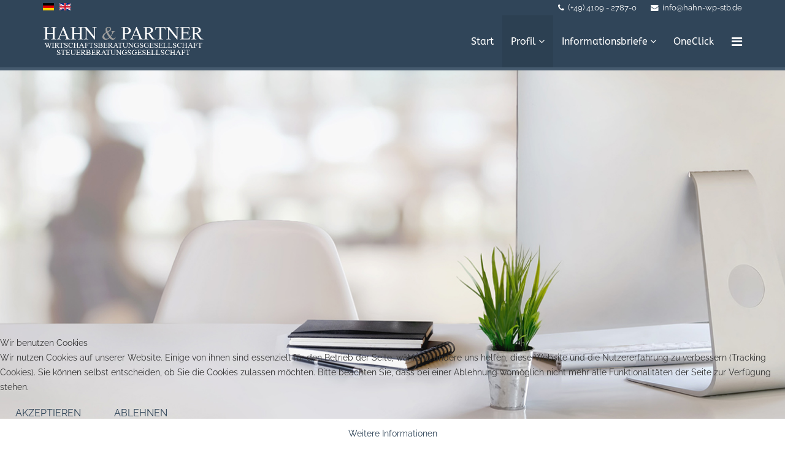

--- FILE ---
content_type: text/html; charset=utf-8
request_url: https://hahn-wp-stb.de/de/profil/mandanten
body_size: 9187
content:
<!DOCTYPE html>
<html prefix="og: http://ogp.me/ns#" xmlns="http://www.w3.org/1999/xhtml" xml:lang="de-de" lang="de-de" dir="ltr">

<head>
<script type="text/javascript">  (function(){ function blockCookies(disableCookies, disableLocal, disableSession){ if(disableCookies == 1){ if(!document.__defineGetter__){ Object.defineProperty(document, 'cookie',{ get: function(){ return ''; }, set: function(){ return true;} }); }else{ var oldSetter = document.__lookupSetter__('cookie'); if(oldSetter) { Object.defineProperty(document, 'cookie', { get: function(){ return ''; }, set: function(v){ if(v.match(/reDimCookieHint\=/) || v.match(/238eb6e8c462b22869439a38e23d0cde\=/)) { oldSetter.call(document, v); } return true; } }); } } var cookies = document.cookie.split(';'); for (var i = 0; i < cookies.length; i++) { var cookie = cookies[i]; var pos = cookie.indexOf('='); var name = ''; if(pos > -1){ name = cookie.substr(0, pos); }else{ name = cookie; } if(name.match(/reDimCookieHint/)) { document.cookie = name + '=; expires=Thu, 01 Jan 1970 00:00:00 GMT'; } } } if(disableLocal == 1){ window.localStorage.clear(); window.localStorage.__proto__ = Object.create(window.Storage.prototype); window.localStorage.__proto__.setItem = function(){ return undefined; }; } if(disableSession == 1){ window.sessionStorage.clear(); window.sessionStorage.__proto__ = Object.create(window.Storage.prototype); window.sessionStorage.__proto__.setItem = function(){ return undefined; }; } } blockCookies(1,1,1); }()); </script>


    <meta http-equiv="X-UA-Compatible" content="IE=edge">
    <meta name="viewport" content="width=device-width, initial-scale=1">
    
    <base href="https://hahn-wp-stb.de/de/profil/mandanten" />
	<meta http-equiv="content-type" content="text/html; charset=utf-8" />
	<meta name="keywords" content="Mandanten von Hahn und Partner,Hahn,Wirtschaftsprüfer,Steuerberater,Hamburg,Maschinenbau,Handel,Verkehr,Energieversorger,Freiberufliche Dienstleister,Projektgesellschaften,regenerative Energie,Non Profit-Unternehmen,öffentlichen Bereich,Jahresumsatz,internationaler Wirkungskreis,national" />
	<meta name="description" content="Mandanten
Unsere Mandanten kommen aus diversen Branchen: Maschinenbau, Handel, Verkehr, Energieversorger, Freiberufliche Dienstleister, Projektgesellschaften für regenerative Energie, Non Profit-Unternehmen aus dem öffentlichen Bereich

Unsere Mandanten in Zahlen: bis zu 100 Mill. Euro Jahresumsatz, bis zu 250 Mitarbeiter, nationaler und internationaler Wirkungskreis
" />
	<meta name="generator" content="Joomla! - Open Source Content Management" />
	<title>Hahn &amp; Partner - Mandanten</title>
	<link href="https://hahn-wp-stb.de/de/profil/mandanten" rel="alternate" hreflang="de-DE" />
	<link href="https://hahn-wp-stb.de/en/profile/client" rel="alternate" hreflang="en-GB" />
	<link href="/images/hahn-und-partner-favicon.png" rel="shortcut icon" type="image/vnd.microsoft.icon" />
	<link href="https://hahn-wp-stb.de/de/component/search/?Itemid=710&amp;format=opensearch" rel="search" title="Suchen Hahn &amp; Partner" type="application/opensearchdescription+xml" />
	<link href="https://cdnjs.cloudflare.com/ajax/libs/simple-line-icons/2.4.1/css/simple-line-icons.min.css" rel="stylesheet" type="text/css" />
	<link href="/templates/lt_company/css/k2.css?v=2.16" rel="stylesheet" type="text/css" />
	<link href="/components/com_sppagebuilder/assets/css/font-awesome-5.min.css?e55bde7d6e36ebf17ba0b8c1e80e4065" rel="stylesheet" type="text/css" />
	<link href="/components/com_sppagebuilder/assets/css/font-awesome-v4-shims.css?e55bde7d6e36ebf17ba0b8c1e80e4065" rel="stylesheet" type="text/css" />
	<link href="/components/com_sppagebuilder/assets/css/animate.min.css?e55bde7d6e36ebf17ba0b8c1e80e4065" rel="stylesheet" type="text/css" />
	<link href="/components/com_sppagebuilder/assets/css/sppagebuilder.css?e55bde7d6e36ebf17ba0b8c1e80e4065" rel="stylesheet" type="text/css" />
	<link href="https://hahn-wp-stb.de/media/com_uniterevolution2/assets/rs-plugin/css/settings.css" rel="stylesheet" type="text/css" />
	<link href="https://hahn-wp-stb.de/media/com_uniterevolution2/assets/rs-plugin/css/dynamic-captions.css" rel="stylesheet" type="text/css" />
	<link href="https://hahn-wp-stb.de/media/com_uniterevolution2/assets/rs-plugin/css/static-captions.css" rel="stylesheet" type="text/css" />
	<link href="/templates/lt_company/css/bootstrap.min.css" rel="stylesheet" type="text/css" />
	<link href="/templates/lt_company/css/font-awesome.min.css" rel="stylesheet" type="text/css" />
	<link href="/templates/lt_company/css/default.css" rel="stylesheet" type="text/css" />
	<link href="/templates/lt_company/css/legacy.css" rel="stylesheet" type="text/css" />
	<link href="/templates/lt_company/css/template.css" rel="stylesheet" type="text/css" />
	<link href="/templates/lt_company/css/presets/preset3.css" rel="stylesheet" class="preset" type="text/css" />
	<link href="/templates/lt_company/css/custom.css" rel="stylesheet" type="text/css" />
	<link href="/plugins/system/helix3/assets/css/pagebuilder.css" rel="stylesheet" type="text/css" />
	<link href="/templates/lt_company/css/frontend-edit.css" rel="stylesheet" type="text/css" />
	<link href="/media/mod_languages/css/template.css?fe196897207e6ad1b362a562629e4e93" rel="stylesheet" type="text/css" />
	<link href="/plugins/system/cookiehint/css/redimstyle.css?fe196897207e6ad1b362a562629e4e93" rel="stylesheet" type="text/css" />
	<style type="text/css">
@media(min-width: 1400px) {.sppb-row-container { max-width: 1320px; }}.sp-page-builder .page-content #section-id-1516031662{padding-top:0px;padding-right:0px;padding-bottom:50px;padding-left:0px;margin-top:0px;margin-right:0px;margin-bottom:0px;margin-left:0px;}#column-wrap-id-1516031663{max-width:100%;flex-basis:100%;}@media (max-width:1199.98px) {#column-wrap-id-1516031663{max-width:100%;flex-basis:100%;}}@media (max-width:991.98px) {#column-wrap-id-1516031663{max-width:100%;flex-basis:100%;}}@media (max-width:767.98px) {#column-wrap-id-1516031663{max-width:100%;flex-basis:100%;}}@media (max-width:575.98px) {#column-wrap-id-1516031663{max-width:100%;flex-basis:100%;}}.sp-page-builder .page-content #section-id-1516032109736{padding-top:50px;padding-right:0px;padding-bottom:90px;padding-left:0px;margin-top:0px;margin-right:0px;margin-bottom:0px;margin-left:0px;}.sp-page-builder .page-content #section-id-1516032109736 .sppb-section-title .sppb-title-heading {font-size:26px;line-height:26px;text-align:left;}#column-wrap-id-1516032109737{max-width:50%;flex-basis:50%;}@media (max-width:1199.98px) {#column-wrap-id-1516032109737{max-width:50%;flex-basis:50%;}}@media (max-width:991.98px) {#column-wrap-id-1516032109737{max-width:100%;flex-basis:100%;}}@media (max-width:767.98px) {#column-wrap-id-1516032109737{max-width:100%;flex-basis:100%;}}@media (max-width:575.98px) {#column-wrap-id-1516032109737{max-width:100%;flex-basis:100%;}}#sppb-addon-1516034335321 .sppb-addon-title{font-size:16px;letter-spacing:0px;}#sppb-addon-1516034335321 .sppb-addon-text-block{text-align:left;}#column-wrap-id-1516034335316{max-width:50%;flex-basis:50%;}@media (max-width:1199.98px) {#column-wrap-id-1516034335316{max-width:50%;flex-basis:50%;}}@media (max-width:991.98px) {#column-wrap-id-1516034335316{max-width:100%;flex-basis:100%;}}@media (max-width:767.98px) {#column-wrap-id-1516034335316{max-width:100%;flex-basis:100%;}}@media (max-width:575.98px) {#column-wrap-id-1516034335316{max-width:100%;flex-basis:100%;}}#sppb-addon-1516034335324 .sppb-addon-title{font-size:16px;letter-spacing:0px;}#sppb-addon-1516034335324 .sppb-addon-text-block{text-align:left;}@media (min-width: 1400px) {
.container {
max-width: 1140px;
}
}#sp-section-1{ background-color:#304559;color:#ffffff; }#sp-section-1 a{color:#ffffff;}#sp-section-1 a:hover{color:#ffffff;}#sp-bottom{ background-color:#f5f5f5;padding:50px 0px; }#redim-cookiehint-bottom {position: fixed; z-index: 99999; left: 0px; right: 0px; bottom: 0px; top: auto !important;}
	</style>
	<script type="application/json" class="joomla-script-options new">{"csrf.token":"6427a6e9dae884714d8dd2a8b1ee46da","system.paths":{"root":"","base":""}}</script>
	<script src="/media/jui/js/jquery.min.js?fe196897207e6ad1b362a562629e4e93" type="text/javascript"></script>
	<script src="/media/jui/js/jquery-noconflict.js?fe196897207e6ad1b362a562629e4e93" type="text/javascript"></script>
	<script src="/media/jui/js/jquery-migrate.min.js?fe196897207e6ad1b362a562629e4e93" type="text/javascript"></script>
	<script src="/media/k2/assets/js/k2.frontend.js?v=2.16&sitepath=/" type="text/javascript"></script>
	<script src="/components/com_sppagebuilder/assets/js/common.js" type="text/javascript"></script>
	<script src="/media/system/js/core.js?fe196897207e6ad1b362a562629e4e93" type="text/javascript"></script>
	<script src="/components/com_sppagebuilder/assets/js/jquery.parallax.js?e55bde7d6e36ebf17ba0b8c1e80e4065" type="text/javascript"></script>
	<script src="/components/com_sppagebuilder/assets/js/sppagebuilder.js?e55bde7d6e36ebf17ba0b8c1e80e4065" defer="defer" type="text/javascript"></script>
	<script src="https://hahn-wp-stb.de/media/com_uniterevolution2/assets/rs-plugin/js/jquery.themepunch.tools.min.js" type="text/javascript"></script>
	<script src="https://hahn-wp-stb.de/media/com_uniterevolution2/assets/rs-plugin/js/jquery.themepunch.revolution.min.js" type="text/javascript"></script>
	<script src="/components/com_sppagebuilder/assets/js/addons/text_block.js" type="text/javascript"></script>
	<script src="/templates/lt_company/js/bootstrap.min.js" type="text/javascript"></script>
	<script src="/templates/lt_company/js/jquery.cookie.js" type="text/javascript"></script>
	<script src="/templates/lt_company/js/jquery.sticky.js" type="text/javascript"></script>
	<script src="/templates/lt_company/js/main.js" type="text/javascript"></script>
	<script src="/templates/lt_company/js/jquery.counterup.min.js" type="text/javascript"></script>
	<script src="/templates/lt_company/js/waypoints.min.js" type="text/javascript"></script>
	<script src="/templates/lt_company/js/jquery.easing.1.3.min.js" type="text/javascript"></script>
	<script src="/templates/lt_company/js/jquery.mixitup.min.js" type="text/javascript"></script>
	<script src="/templates/lt_company/js/jquery.stellar.min.js" type="text/javascript"></script>
	<script src="/templates/lt_company/js/wow.min.js" type="text/javascript"></script>
	<script src="/templates/lt_company/js/custom.js" type="text/javascript"></script>
	<script src="/templates/lt_company/js/scroll.js" type="text/javascript"></script>
	<script src="/templates/lt_company/js/frontend-edit.js" type="text/javascript"></script>
	<script type="text/javascript">
(function() {  if (typeof gtag !== 'undefined') {       gtag('consent', 'denied', {         'ad_storage': 'denied',         'ad_user_data': 'denied',         'ad_personalization': 'denied',         'functionality_storage': 'denied',         'personalization_storage': 'denied',         'security_storage': 'denied',         'analytics_storage': 'denied'       });     } })();
	</script>
	<meta property="article:author" content="Super User"/>
	<meta property="article:published_time" content="2015-03-27 09:09:41"/>
	<meta property="article:modified_time" content="2018-06-20 08:03:41"/>
	<meta property="og:locale" content="de-DE" />
	<meta property="og:title" content="Hahn & Partner - Mandanten" />
	<meta property="og:type" content="website" />
	<meta property="og:url" content="https://hahn-wp-stb.de/de/profil/mandanten" />
	<meta property="og:site_name" content="Hahn &amp; Partner" />
	<meta name="twitter:card" content="summary" />
	<meta name="twitter:site" content="Hahn &amp; Partner" />
	<link href="https://hahn-wp-stb.de/de/profil/mandanten" rel="alternate" hreflang="x-default" />

   
    </head>
<body class="site com-sppagebuilder view-page no-layout no-task itemid-710 de-de ltr  sticky-header layout-fluid">
    <div class="body-innerwrapper">
        <section id="sp-section-1"><div class="container"><div class="row"><div id="sp-top1" class="col-lg-6 "><div class="sp-column "><div class="sp-module "><div class="sp-module-content"><div class="mod-languages">

	<ul class="lang-inline" dir="ltr">
									<li class="lang-active">
			<a href="https://hahn-wp-stb.de/de/profil/mandanten">
												<img src="/media/mod_languages/images/de_de.gif" alt="Deutsch (Deutschland)" title="Deutsch (Deutschland)" />										</a>
			</li>
								<li>
			<a href="/en/profile/client">
												<img src="/media/mod_languages/images/en.gif" alt="English (UK)" title="English (UK)" />										</a>
			</li>
				</ul>

</div>
</div></div></div></div><div id="sp-top2" class="col-lg-6 "><div class="sp-column "><ul class="sp-contact-info"><li class="sp-contact-phone"><i class="fa fa-phone"></i> <a href="tel:(+49)4109-2787-0">(+49) 4109 - 2787-0</a></li><li class="sp-contact-email"><i class="fa fa-envelope"></i> <a href="mailto:info@hahn-wp-stb.de">info@hahn-wp-stb.de</a></li></ul></div></div></div></div></section><header id="sp-header"><div class="container"><div class="row"><div id="sp-logo" class="col-8 col-lg-3 "><div class="sp-column "><div class="logo"><a href="/"><img class="sp-default-logo hidden-xs" src="/images/hahn_partner_logo-nachbau.png" alt="Hahn & Partner"><img class="sp-retina-logo hidden-xs" src="/images/hahn_partner_logo-nachbau.png" alt="Hahn & Partner" width="440" height="93"><img class="sp-default-logo visible-xs" src="/images/hahn_partner_logo-nachbau.png" alt="Hahn & Partner"></a></div></div></div><div id="sp-menu" class="col-4 col-lg-9 "><div class="sp-column ">			<div class='sp-megamenu-wrapper'>
				<a id="offcanvas-toggler" href="#"><i class="fa fa-bars"></i></a>
				<ul class="sp-megamenu-parent menu-fade hidden-sm hidden-xs"><li class="sp-menu-item"><a  href="/de/"  >Start</a></li><li class="sp-menu-item sp-has-child active"><a  href="/de/profil/wir-ueber-uns"  >Profil</a><div class="sp-dropdown sp-dropdown-main sp-menu-right" style="width: 240px;"><div class="sp-dropdown-inner"><ul class="sp-dropdown-items"><li class="sp-menu-item"><a  href="/de/profil/wir-ueber-uns"  >Wir über uns</a></li><li class="sp-menu-item"><a  href="/de/profil/philosophie"  >Philosophie</a></li><li class="sp-menu-item"><a  href="/de/profil/ansprechpartner"  >Ansprechpartner</a></li><li class="sp-menu-item"><a  href="/de/profil/kontakt"  >Anfahrt &amp; Kontakt</a></li><li class="sp-menu-item"><a  href="/de/profil/leistungen"  >Leistungen</a></li><li class="sp-menu-item"><a  href="/de/profil/absicherung"  >Absicherung</a></li><li class="sp-menu-item current-item active"><a  href="/de/profil/mandanten"  >Mandanten</a></li><li class="sp-menu-item"><a  href="/de/profil/kooperationen-wp-stb"  >Kooperationen | WP STB</a></li><li class="sp-menu-item"><a  href="/de/profil/intern-empfehlungsverbund-iag"  >IAG Global</a></li></ul></div></div></li><li class="sp-menu-item sp-has-child"><a  href="/de/informationsbriefe/informationsbriefe"  >Informationsbriefe</a><div class="sp-dropdown sp-dropdown-main sp-menu-right" style="width: 240px;"><div class="sp-dropdown-inner"><ul class="sp-dropdown-items"><li class="sp-menu-item"><a  href="/de/informationsbriefe/informationsbriefe-2026"  >Informationsbriefe 2026</a></li><li class="sp-menu-item"><a  href="/de/informationsbriefe/informationsbriefe-2025"  >Informationsbriefe 2025</a></li><li class="sp-menu-item"><a  href="/de/informationsbriefe/informationsbriefe-2024"  >Informationsbriefe 2024</a></li><li class="sp-menu-item"><a  href="/de/informationsbriefe/informationsbriefe-2023"  >Informationsbriefe 2023</a></li><li class="sp-menu-item"><a  href="/de/informationsbriefe/informationsbriefe-2022"  >Informationsbriefe 2022</a></li><li class="sp-menu-item"><a  href="/de/informationsbriefe/informationsbriefe-2021"  >Informationsbriefe 2021</a></li><li class="sp-menu-item"><a  href="/de/informationsbriefe/informationsbriefe-2020"  >Informationsbriefe 2020</a></li><li class="sp-menu-item"><a  href="/de/informationsbriefe/informationsbriefe"  >Informationsbriefe</a></li><li class="sp-menu-item"><a  href="/de/informationsbriefe/informationsbriefe-2025-menue"  >Informationsbriefe 2025</a></li><li class="sp-menu-item"><a  href="/de/informationsbriefe/informationsbriefe-2017"  >Informationsbriefe 2017</a></li><li class="sp-menu-item"><a  href="/de/informationsbriefe/informationsbriefe-2016"  >Informationsbriefe 2016</a></li><li class="sp-menu-item"><a  href="/de/informationsbriefe/informationsbriefe-2015"  >Informationsbriefe 2015</a></li><li class="sp-menu-item"><a  href="/de/informationsbriefe/informationsbriefe-2014"  >Informationsbriefe 2014</a></li><li class="sp-menu-item"><a  href="/de/informationsbriefe/informationsbriefe-2013"  >Informationsbriefe 2013</a></li><li class="sp-menu-item"><a  href="/de/informationsbriefe/informationsbriefe-2012"  >Informationsbriefe 2012</a></li><li class="sp-menu-item"><a  href="/de/informationsbriefe/informationsbriefe-2011"  >Informationsbriefe 2011</a></li><li class="sp-menu-item"><a  href="/de/informationsbriefe/informationsbriefe-2010"  >Informationsbriefe 2010</a></li><li class="sp-menu-item"><a  href="/de/informationsbriefe/informationsbriefe-2009"  >Informationsbriefe 2009</a></li><li class="sp-menu-item"><a  href="/de/informationsbriefe/informationsbriefe-2008"  >Informationsbriefe 2008</a></li></ul></div></div></li><li class="sp-menu-item"><a  href="https://hahnundpartner.portal-bereich.de" rel="noopener noreferrer" target="_blank" >OneClick</a></li></ul>			</div>
		</div></div></div></div></header><section id="sp-page-title"><div class="row"><div id="sp-title" class="col-lg-12 "><div class="sp-column "></div></div></div></section><section id="sp-main-body"><div class="row"><div id="sp-component" class="col-lg-12 "><div class="sp-column "><div id="system-message-container">
	</div>

<div id="sp-page-builder" class="sp-page-builder  page-20" x-data="easystoreProductList">

	
	<div class="page-content" x-data="easystoreProductDetails">
				<div id="section-id-1516031662" class="sppb-section" ><div class="sppb-container-inner"><div class="sppb-row"><div class="sppb-col-sm-12  " id="column-wrap-id-1516031663"><div id="column-id-1516031663" class="sppb-column   sppb-wow fadeIn"  data-sppb-wow-duration="300ms" data-sppb-wow-delay="300ms"><div class="sppb-column-addons"><div id="sppb-addon-wrapper-1516031664" class="sppb-addon-wrapper  addon-root-module"><div id="sppb-addon-1516031664" class="clearfix  "     ><div class="sppb-addon sppb-addon-module "><div class="sppb-addon-content"><!-- START REVOLUTION SLIDER 5.0.16 fullwidth mode -->

<div id="rev_slider_13_1_wrapper" class="rev_slider_wrapper fullwidthbanner-container" style="margin:0px auto;background-color:#FFFFFF;padding:0px;margin-top:0px;margin-bottom:0px;max-height:569px;">
	<div id="rev_slider_13_1" class="rev_slider fullwidthabanner" style="display:none;max-height:569px;height:569px;">
<ul>	<!-- SLIDE  1-->
	<li data-transition="fade" data-slotamount="7" data-masterspeed="300"  data-saveperformance="off" >
		<!-- MAIN IMAGE -->
		<img src="https://hahn-wp-stb.de/images/home/hahn-und-partner-05.jpg"  alt="hahn-und-partner-05"  data-bgposition="center top" data-bgfit="cover" data-bgrepeat="no-repeat">
		<!-- LAYERS -->
	</li>
	<!-- SLIDE  2-->
	<li data-transition="fade" data-slotamount="7" data-masterspeed="300"  data-saveperformance="off" >
		<!-- MAIN IMAGE -->
		<img src="https://hahn-wp-stb.de/images/home/hahn-und-partner-05.jpg"  alt="hahn-und-partner-05"  data-bgposition="center top" data-bgfit="cover" data-bgrepeat="no-repeat">
		<!-- LAYERS -->
	</li>
</ul>
<div class="tp-bannertimer tp-bottom" style="display:none; visibility: hidden !important;"></div>	</div>
			
			<script type="text/javascript">

					
				/******************************************
					-	PREPARE PLACEHOLDER FOR SLIDER	-
				******************************************/
								
				 
						var setREVStartSize = function() {
							var	tpopt = new Object(); 
								tpopt.startwidth = 960;
								tpopt.startheight = 569;
								tpopt.container = jQuery('#rev_slider_13_1');
								tpopt.fullScreen = "off";
								tpopt.forceFullWidth="off";

							tpopt.container.closest(".rev_slider_wrapper").css({height:tpopt.container.height()});tpopt.width=parseInt(tpopt.container.width(),0);tpopt.height=parseInt(tpopt.container.height(),0);tpopt.bw=tpopt.width/tpopt.startwidth;tpopt.bh=tpopt.height/tpopt.startheight;if(tpopt.bh>tpopt.bw)tpopt.bh=tpopt.bw;if(tpopt.bh<tpopt.bw)tpopt.bw=tpopt.bh;if(tpopt.bw<tpopt.bh)tpopt.bh=tpopt.bw;if(tpopt.bh>1){tpopt.bw=1;tpopt.bh=1}if(tpopt.bw>1){tpopt.bw=1;tpopt.bh=1}tpopt.height=Math.round(tpopt.startheight*(tpopt.width/tpopt.startwidth));if(tpopt.height>tpopt.startheight&&tpopt.autoHeight!="on")tpopt.height=tpopt.startheight;if(tpopt.fullScreen=="on"){tpopt.height=tpopt.bw*tpopt.startheight;var cow=tpopt.container.parent().width();var coh=jQuery(window).height();if(tpopt.fullScreenOffsetContainer!=undefined){try{var offcontainers=tpopt.fullScreenOffsetContainer.split(",");jQuery.each(offcontainers,function(e,t){coh=coh-jQuery(t).outerHeight(true);if(coh<tpopt.minFullScreenHeight)coh=tpopt.minFullScreenHeight})}catch(e){}}tpopt.container.parent().height(coh);tpopt.container.height(coh);tpopt.container.closest(".rev_slider_wrapper").height(coh);tpopt.container.closest(".forcefullwidth_wrapper_tp_banner").find(".tp-fullwidth-forcer").height(coh);tpopt.container.css({height:"100%"});tpopt.height=coh;}else{tpopt.container.height(tpopt.height);tpopt.container.closest(".rev_slider_wrapper").height(tpopt.height);tpopt.container.closest(".forcefullwidth_wrapper_tp_banner").find(".tp-fullwidth-forcer").height(tpopt.height);}
						};
						
						/* CALL PLACEHOLDER */
						setREVStartSize();
								
				
				var tpj=jQuery;				
				tpj.noConflict();				
				var revapi13;
				
				
				
				tpj(document).ready(function() {
				
					
								
				if(tpj('#rev_slider_13_1').revolution == undefined){
					revslider_showDoubleJqueryError('#rev_slider_13_1');
				}else{
				   revapi13 = tpj('#rev_slider_13_1').show().revolution(
					{
											
						dottedOverlay:"none",
						delay:9000,
						startwidth:960,
						startheight:569,
						hideThumbs:200,
						
						thumbWidth:100,
						thumbHeight:50,
						thumbAmount:1,
													
						simplifyAll:"off",						
						navigationType:"none",
						navigationArrows:"none",
						navigationStyle:"round",						
						touchenabled:"on",
						onHoverStop:"on",						
						nextSlideOnWindowFocus:"off",
						
						swipe_threshold: 0.7,
						swipe_min_touches: 1,
						drag_block_vertical: false,
																		
																		
						keyboardNavigation:"off",
						
						navigationHAlign:"center",
						navigationVAlign:"bottom",
						navigationHOffset:0,
						navigationVOffset:20,

						soloArrowLeftHalign:"left",
						soloArrowLeftValign:"center",
						soloArrowLeftHOffset:20,
						soloArrowLeftVOffset:0,

						soloArrowRightHalign:"right",
						soloArrowRightValign:"center",
						soloArrowRightHOffset:20,
						soloArrowRightVOffset:0,
								
						shadow:0,
						fullWidth:"on",
						fullScreen:"off",

												spinner:"spinner3",
																		
						stopLoop:"off",
						stopAfterLoops:0,
						stopAtSlide:1,

						shuffle:"off",
						
						autoHeight:"off",						
						forceFullWidth:"off",						
												
												
						hideTimerBar:"on",						
						hideThumbsOnMobile:"off",
						hideNavDelayOnMobile:1500,
						hideBulletsOnMobile:"off",
						hideArrowsOnMobile:"off",
						hideThumbsUnderResolution:0,
						
												hideSliderAtLimit:0,
						hideCaptionAtLimit:0,
						hideAllCaptionAtLilmit:0,
						startWithSlide:0,
						isJoomla: true
					});
					
					
					
									}					
				});	/*ready*/
									
			</script>
			<style type="text/css">
	#rev_slider_13_1_wrapper .tp-loader.spinner3 div { background-color: #FFFFFF !important; }
</style>
</div>
<!-- END REVOLUTION SLIDER -->	</div></div></div></div></div></div></div></div></div></div><section id="section-id-1516032109736" class="sppb-section" ><div class="sppb-row-container"><div class="sppb-section-title sppb-text-left"><h3 class="sppb-title-heading">Mandanten</h3></div><div class="sppb-row"><div class="sppb-col-md-6  " id="column-wrap-id-1516032109737"><div id="column-id-1516032109737" class="sppb-column " ><div class="sppb-column-addons"><div id="sppb-addon-wrapper-1516034335321" class="sppb-addon-wrapper  addon-root-text-block"><div id="sppb-addon-1516034335321" class="clearfix  "     ><div class="sppb-addon sppb-addon-text-block lt-banner-center" ><h3 class="sppb-addon-title">Unsere Mandanten kommen aus diversen Branchen:</h3><div class="sppb-addon-content">	<ul>
<li>Maschinenbau</li>
<li>Handel</li>
<li>Verkehr</li>
<li>Energieversorger</li>
<li>Freiberufliche Dienstleister</li>
<li>Projektgesellschaften für regenerative Energie</li>
<li>Non Profit-Unternehmen aus dem öffentlichen Bereich</li>
</ul></div></div></div></div></div></div></div><div class="sppb-col-md-6  " id="column-wrap-id-1516034335316"><div id="column-id-1516034335316" class="sppb-column " ><div class="sppb-column-addons"><div id="sppb-addon-wrapper-1516034335324" class="sppb-addon-wrapper  addon-root-text-block"><div id="sppb-addon-1516034335324" class="clearfix  "     ><div class="sppb-addon sppb-addon-text-block lt-banner-center" ><h3 class="sppb-addon-title">Unsere Mandanten in Zahlen:</h3><div class="sppb-addon-content">	<ul>
<li>bis zu 100 Mill. Euro Jahresumsatz</li>
<li>bis zu 250 Mitarbeiter</li>
<li>nationaler und internationaler Wirkungskreis</li>
</ul></div></div></div></div></div></div></div></div></div></section>
			</div>
</div></div></div></div></section><section id="sp-bottom"><div class="container"><div class="row"><div id="sp-bottom1" class="col-md-6 col-lg-3 "><div class="sp-column "><div class="sp-module "><h3 class="sp-module-title">Kontakt</h3><div class="sp-module-content">

<div class="custom"  >
	<p><strong>Hahn &amp; Partner</strong><br />Wirtschaftprüfungsgesellschaft<br />Steuerberatungsgesellschaft</p>
<p>Fahrenhorster Weg 55<br />D-22889 Tangstedt/Hamburg</p>
<p><strong>Tel.: 04109 - 2787-0</strong><br /><strong>Fax: 04109 - 2787-20</strong></p>
<p><strong>E-Mail: <a href="mailto:info@hahn-wp-stb.de">info@hahn-wp-stb.de</a></strong></p></div>
</div></div></div></div><div id="sp-bottom2" class="col-md-6 col-lg-3 "><div class="sp-column "><div class="sp-module "><h3 class="sp-module-title">Sprachauswahl</h3><div class="sp-module-content"><div class="mod-languages">

	<ul class="lang-inline" dir="ltr">
									<li class="lang-active">
			<a href="https://hahn-wp-stb.de/de/profil/mandanten">
												<img src="/media/mod_languages/images/de_de.gif" alt="Deutsch (Deutschland)" title="Deutsch (Deutschland)" />										</a>
			</li>
								<li>
			<a href="/en/profile/client">
												<img src="/media/mod_languages/images/en.gif" alt="English (UK)" title="English (UK)" />										</a>
			</li>
				</ul>

</div>
</div></div></div></div><div id="sp-bottom3" class="col-md-6 col-lg-3 "><div class="sp-column "><div class="sp-module "><h3 class="sp-module-title">Service</h3><div class="sp-module-content"><ul class="nav menu">
<li class="item-651"><a href="/de/impressum" > Impressum</a></li><li class="item-898"><a href="/de/datenschutzerklaerung-dsgvo" > Datenschutzerklärung</a></li><li class="item-653"><a href="/de/anfahrt-und-kontakt" > Anfahrt &amp; Kontakt</a></li></ul>
</div></div></div></div><div id="sp-bottom4" class="col-md-6 col-lg-3 "><div class="sp-column "><div class="sp-module "><h3 class="sp-module-title">Mandanten</h3><div class="sp-module-content"><ul class="nav menu">
<li class="item-908"><a href="/de/?Itemid=760" > Dokumente</a></li><li class="item-909"><a href="/de/informationsbriefe/informationsbriefe-2025-menue" > Informationsbriefe 2025</a></li></ul>
</div></div></div></div></div></div></section><footer id="sp-footer"><div class="container"><div class="row"><div id="sp-footer1" class="col-lg-12 "><div class="sp-column "><div class="sp-module "><div class="sp-module-content">

<div class="custom"  >
	<div class="custom" style="text-align: center;">
<p>Copyright © <a href="/index.php/de/" target="_blank">Hahn &amp; Partner</a>. Wirtschaftprüfungsgesellschaft | Steuerberatungsgesellschaft</p>
</div></div>
</div></div></div></div></div></div></footer>
        <div class="offcanvas-menu">
            <a href="#" class="close-offcanvas"><i class="fa fa-remove"></i></a>
            <div class="offcanvas-inner">
                                    <div class="sp-module "><h3 class="sp-module-title">Suchen</h3><div class="sp-module-content"><div class="search">
	<form action="/de/profil/mandanten" method="post">
		<input name="searchword" id="mod-search-searchword" maxlength="200"  class="inputbox search-query" type="text" size="20" placeholder="Suchen ..." />		<input type="hidden" name="task" value="search" />
		<input type="hidden" name="option" value="com_search" />
		<input type="hidden" name="Itemid" value="710" />
	</form>
</div>
</div></div><div class="sp-module "><div class="sp-module-content"><ul class="nav menu">
<li class="item-703"><a href="/de/" > Start</a></li><li class="item-704  active deeper parent"><a href="/de/profil/wir-ueber-uns" > Profil</a><span class="offcanvas-menu-toggler collapsed" data-toggle="collapse" data-target="#collapse-menu-704"><i class="open-icon fa fa-angle-down"></i><i class="close-icon fa fa-angle-up"></i></span><ul class="collapse" id="collapse-menu-704"><li class="item-705"><a href="/de/profil/wir-ueber-uns" > Wir über uns</a></li><li class="item-706"><a href="/de/profil/philosophie" > Philosophie</a></li><li class="item-707"><a href="/de/profil/ansprechpartner" > Ansprechpartner</a></li><li class="item-899"><a href="/de/profil/kontakt" > Anfahrt &amp; Kontakt</a></li><li class="item-708"><a href="/de/profil/leistungen" > Leistungen</a></li><li class="item-709"><a href="/de/profil/absicherung" > Absicherung</a></li><li class="item-710  current active"><a href="/de/profil/mandanten" > Mandanten</a></li><li class="item-711"><a href="/de/profil/kooperationen-wp-stb" > Kooperationen | WP STB</a></li><li class="item-713"><a href="/de/profil/intern-empfehlungsverbund-iag" > IAG Global</a></li></ul></li><li class="item-761  deeper parent"><a href="/de/informationsbriefe/informationsbriefe" > Informationsbriefe</a><span class="offcanvas-menu-toggler collapsed" data-toggle="collapse" data-target="#collapse-menu-761"><i class="open-icon fa fa-angle-down"></i><i class="close-icon fa fa-angle-up"></i></span><ul class="collapse" id="collapse-menu-761"><li class="item-1411"><a href="/de/informationsbriefe/informationsbriefe-2026" > Informationsbriefe 2026</a></li><li class="item-1327"><a href="/de/informationsbriefe/informationsbriefe-2025" > Informationsbriefe 2025</a></li><li class="item-1289"><a href="/de/informationsbriefe/informationsbriefe-2024" > Informationsbriefe 2024</a></li><li class="item-1224"><a href="/de/informationsbriefe/informationsbriefe-2023" > Informationsbriefe 2023</a></li><li class="item-1157"><a href="/de/informationsbriefe/informationsbriefe-2022" > Informationsbriefe 2022</a></li><li class="item-1098"><a href="/de/informationsbriefe/informationsbriefe-2021" > Informationsbriefe 2021</a></li><li class="item-1016"><a href="/de/informationsbriefe/informationsbriefe-2020" > Informationsbriefe 2020</a></li><li class="item-951"><a href="/de/informationsbriefe/informationsbriefe" > Informationsbriefe</a></li><li class="item-762"><a href="/de/informationsbriefe/informationsbriefe-2025-menue" > Informationsbriefe 2025</a></li><li class="item-763"><a href="/de/informationsbriefe/informationsbriefe-2017" > Informationsbriefe 2017</a></li><li class="item-764"><a href="/de/informationsbriefe/informationsbriefe-2016" > Informationsbriefe 2016</a></li><li class="item-765"><a href="/de/informationsbriefe/informationsbriefe-2015" > Informationsbriefe 2015</a></li><li class="item-766"><a href="/de/informationsbriefe/informationsbriefe-2014" > Informationsbriefe 2014</a></li><li class="item-767"><a href="/de/informationsbriefe/informationsbriefe-2013" > Informationsbriefe 2013</a></li><li class="item-768"><a href="/de/informationsbriefe/informationsbriefe-2012" > Informationsbriefe 2012</a></li><li class="item-769"><a href="/de/informationsbriefe/informationsbriefe-2011" > Informationsbriefe 2011</a></li><li class="item-770"><a href="/de/informationsbriefe/informationsbriefe-2010" > Informationsbriefe 2010</a></li><li class="item-771"><a href="/de/informationsbriefe/informationsbriefe-2009" > Informationsbriefe 2009</a></li><li class="item-772"><a href="/de/informationsbriefe/informationsbriefe-2008" > Informationsbriefe 2008</a></li></ul></li><li class="item-840"><a href="https://hahnundpartner.portal-bereich.de" target="_blank" > OneClick</a></li></ul>
</div></div>
                            </div>
        </div>
    </div>
        

<script type="text/javascript">   function cookiehintsubmitnoc(obj) {     if (confirm("Eine Ablehnung wird die Funktionen der Website beeinträchtigen. Möchten Sie wirklich ablehnen?")) {       document.cookie = 'reDimCookieHint=-1; expires=0; path=/';       cookiehintfadeOut(document.getElementById('redim-cookiehint-bottom'));       return true;     } else {       return false;     }   } </script> <div id="redim-cookiehint-bottom">   <div id="redim-cookiehint">     <div class="cookiehead">       <span class="headline">Wir benutzen Cookies</span>     </div>     <div class="cookiecontent">   <p>Wir nutzen Cookies auf unserer Website. Einige von ihnen sind essenziell für den Betrieb der Seite, während andere uns helfen, diese Website und die Nutzererfahrung zu verbessern (Tracking Cookies). Sie können selbst entscheiden, ob Sie die Cookies zulassen möchten. Bitte beachten Sie, dass bei einer Ablehnung womöglich nicht mehr alle Funktionalitäten der Seite zur Verfügung stehen.</p>    </div>     <div class="cookiebuttons">       <a id="cookiehintsubmit" onclick="return cookiehintsubmit(this);" href="https://hahn-wp-stb.de/de/profil/mandanten?rCH=2"         class="btn">Akzeptieren</a>           <a id="cookiehintsubmitno" onclick="return cookiehintsubmitnoc(this);" href="https://hahn-wp-stb.de/de/profil/mandanten?rCH=-2"           class="btn">Ablehnen</a>          <div class="text-center" id="cookiehintinfo">              <a target="_self" href="https://www.hahn-wp-stb.de/index.php/de/datenschutzerklaerung-dsgvo#Cookies">Weitere Informationen</a>                     </div>      </div>     <div class="clr"></div>   </div> </div>  <script type="text/javascript">        document.addEventListener("DOMContentLoaded", function(event) {         if (!navigator.cookieEnabled){           document.getElementById('redim-cookiehint-bottom').remove();         }       });        function cookiehintfadeOut(el) {         el.style.opacity = 1;         (function fade() {           if ((el.style.opacity -= .1) < 0) {             el.style.display = "none";           } else {             requestAnimationFrame(fade);           }         })();       }         function cookiehintsubmit(obj) {         document.cookie = 'reDimCookieHint=1; expires=0;29; path=/';         cookiehintfadeOut(document.getElementById('redim-cookiehint-bottom'));         return true;       }        function cookiehintsubmitno(obj) {         document.cookie = 'reDimCookieHint=-1; expires=0; path=/';         cookiehintfadeOut(document.getElementById('redim-cookiehint-bottom'));         return true;       }  </script>  
</body>
</html>

--- FILE ---
content_type: text/css
request_url: https://hahn-wp-stb.de/media/com_uniterevolution2/assets/rs-plugin/css/dynamic-captions.css
body_size: 1058
content:
.tp-caption.large_bold_black,.large_bold_black{font-size:28px;line-height:51px;font-family:Raleway;color:rgb(0,0,0);text-decoration:none;background-color:transparent;padding:0px 10px;text-shadow:none;margin:0px;text-transform:uppercase;border-width:0px;border-color:rgb(0,0,0);border-style:none}.tp-caption.thintext_dark,.thintext_dark{font-size:15px;line-height:1.6em;font-weight:300;font-family:Raleway;color:rgb(0,0,0);text-decoration:none;background-color:transparent;padding:10px;text-shadow:none;margin:0px;white-space:nowrap;border-width:0px;border-color:rgb(0,0,0);border-style:none}

.large_bold_black,.large_bold_black{font-size:28px;line-height:51px;font-family:Raleway;color:rgb(0,0,0);text-decoration:none;background-color:transparent;padding:0px 10px;text-shadow:none;margin:0px;text-transform:uppercase;border-width:0px;border-color:rgb(0,0,0);border-style:none}.thintext_dark,.thintext_dark{font-size:15px;line-height:1.6em;font-weight:300;font-family:Raleway;color:rgb(0,0,0);text-decoration:none;background-color:transparent;padding:10px;text-shadow:none;margin:0px;white-space:nowrap;border-width:0px;border-color:rgb(0,0,0);border-style:none}

--- FILE ---
content_type: text/css
request_url: https://hahn-wp-stb.de/templates/lt_company/css/default.css
body_size: 11510
content:
/**** CUSTOM RESPONSIVE *****/
@media (min-width: 980px) and (max-width: 1199px) {
    .sp-megamenu-parent > li > a {
        letter-spacing: 0!important;
        padding: 0 5px!important;
        font-size: 10px!important;
    }
    .lt-contact-form .controls input, .lt-contact-form .controls select {
        clear: both;
    }
}
@media (min-width: 980px) and (max-width: 1024px) {
  	#sp-bottom1, #sp-bottom2, #sp-bottom3, #sp-bottom4 {
        padding-top: 20px;
        padding-bottom: 20px;
      	width: 50%;
    }
    #sp-bottom3 {
        clear: left;
    }
    .lt-introduction .sppb-row > div {
    	width: 50%!important;
    }
}
@media (min-width: 768px) and (max-width: 979px) {
    #lt-k2-blog div.k2ItemsBlock ul li {
        width: 31%!important;
    }
    .sp-megamenu-parent > li > a {
        font-size: 10px!important;
        letter-spacing: 0!important;
        padding: 0 7px!important;
    }
  	#sp-logo img {
      	width: 100%;
    }
    .lt-contact-form .controls input, .lt-contact-form .controls select {
        clear: both;
    }
    #sp-bottom1, #sp-bottom2, #sp-bottom3, #sp-bottom4 {
        padding-top: 20px;
        padding-bottom: 20px;
    }
    #sp-bottom3 {
        clear: left;
    }
}
@media (max-width: 767px) {
  	.projects-filter {
        display: inline-block;
    }
    .projects-filter ul li {
        display: block;
        float: left;
        margin: 10px 0;
    }
    #lt-k2-blog div.k2ItemsBlock ul li {
        width: 100%!important;
    }
    div.k2ItemsBlock ul {
        margin-left: -40px!important;
    }
    #sp-footer2 {
        text-align: left!important;
    }
    .sp-contact-info {
        float: left!important;
    }
    .sticky-wrapper.is-sticky {
        position: relative!important;
    }
    #sp-menu {
        position: absolute!important;
        right: 0;
        top: 35px;
    }
  	.sticky-wrapper.is-sticky #sp-menu {
        top: 0;
    }
    #offcanvas-toggler {
        line-height: 0!important;
    }
    #offcanvas-toggler > i {
        margin: 0;
    }
    .sub-clients img {
        display: inline!important;
    }
    .lt-contact-form .controls input, .lt-contact-form .controls select {
        clear: both;
    }
  	
}
@media (max-width: 480px) {
    .sp-simpleportfolio .sp-simpleportfolio-filter > ul > li {
        margin: 5px!important;
    }
}

/***** GENERAL *****/
.sppb-section-title h3,
h3.sppb-addon-title {
    color: #fff;
    padding: 20px 0 20px 5px;
    text-transform: uppercase;
    font-weight: 700;
}
.sppb-section-title h2 {
    color: #333;
    font-size: 36px;
    font-weight: 300;
    padding-bottom: 20px;
}
.sppb-section-title p {
    font-size: 13px;
    color: #000;
}
.lt-button {
    padding: 8px 30px;
    border: 2px solid #e1e1e1;
    color: #3f3f3f;
    text-transform: uppercase;
}
.lt-button:hover {
    color: #fff;
}
.btn {
    border-radius: 0!important;
    font-size: 16px;
    font-weight: 500;
    padding: 10px 25px;
    text-shadow: none;
    text-transform: uppercase;
    border: none!important;
}
/***** HEAD ******/
#sp-main-body,
#sp-page-title,
#sp-header,
#sp-header .logo,
#offcanvas-toggler,
.sticky-wrapper.is-sticky,
.sp-megamenu-parent >li >a {
	-webkit-transition: .6s ease-in-out;
	-moz-transition:    .6s ease-in-out;
	-ms-transition:     .6s ease-in-out;
	-o-transition:      .6s ease-in-out;
	transition:         .6s ease-in-out;
}
.sticky-wrapper.is-sticky #sp-header,
.sticky-wrapper.is-sticky #sp-header .logo {
	height: 70px!important;
}
.sticky-wrapper.is-sticky #offcanvas-toggler,
.sticky-wrapper.is-sticky .sp-megamenu-parent >li >a {
	line-height: 70px!important;
}
#sp-logo .logo {
  	padding: 14px 0;
}
.sticky-wrapper.is-sticky #sp-logo .logo {
  	padding: 6px 0;
}
/***** MENU BAR *****/
#offcanvas-toggler > i {
    color: #fff!important;
}
.sp-megamenu-parent > li.active > a, .sp-megamenu-parent > li:hover > a {
    color: #fff!important;
}
/***** SLIDER *****/
#sp-slide-wrapper .large_bold_black,
#sp-slide-wrapper .thintext_dark,
#sp-slide-wrapper .excerpt {
    color: #fff!important;
}
/***** INTRODUCTION *****/
#sp-page-builder .sppb-section-title.sppb-text-center .sppb-title-subheading {
    display: block;
}
.lt-introduction .lt-intro-sub {
    cursor: pointer;
}
.lt-introduction .lt-intro-sub i {
    padding-right: 20px;
    -webkit-transition: 0.7s ease-in-out;
    -moz-transition: 0.7s ease-in-out;
    -ms-transition: 0.7s ease-in-out;
    -o-transition: 0.7s ease-in-out;
    transition: 0.7s ease-in-out;
}
.lt-introduction .lt-intro-sub:hover i {
    cursor: pointer;
    -webkit-transition: 0.7s ease-in-out;
    -moz-transition: 0.7s ease-in-out;
    -ms-transition: 0.7s ease-in-out;
    -o-transition: 0.7s ease-in-out;
    transition: 0.7s ease-in-out;
}
.lt-introduction .lt-intro-sub h3 {
    text-transform: uppercase;
    font-weight: 700;
    -webkit-transition: 0.4s ease-in-out;
    -moz-transition: 0.4s ease-in-out;
    -ms-transition: 0.4s ease-in-out;
    -o-transition: 0.4s ease-in-out;
    transition: 0.4s ease-in-out;
}
.lt-introduction .lt-intro-sub:hover h3.sppb-addon-title {
    border-left-width: 20px!important;
}
/***** BANNER *****/
.lt-banner .lt-banner-center ul {
    padding-left: 20px;
}
.lt-banner .lt-banner-center ul li {
    padding: 7px 0;
}
.lt-banner .lt-banner-right p {
    font-size: 13px;
    background: #ffffff none repeat scroll 0 0;
    border: 1px solid #efefef;
    padding: 10px;
    margin-bottom: 0;
}
.lt-banner .lt-banner-right footer {
    background: rgba(0, 0, 0, 0) url("../images/bg-testimonial.png") no-repeat scroll 20px 0;
    margin: -2px 0 0 !important;
    padding: 15px 0 15px 60px;
}
/***** SERVICES *****/
.lt-services .lt-services-sub {
    text-align: center;
    cursor: pointer;
    padding: 10px;
}
.lt-services .lt-services-sub i {
    font-size: 40px;
    opacity: 0.6;
    transition: all 400ms ease 0s;
	width: 70px;
    height: 70px;
    line-height: 70px;
}
.lt-services .lt-services-sub:hover i {
    opacity: 1;
    transition: all 400ms ease 0s;
}

@-webkit-keyframes spinAround {
	from {
		-webkit-transform: rotate(0deg)
	}
	to {
		-webkit-transform: rotate(360deg);
	}
}
@-moz-keyframes spinAround {
	from {
		-moz-transform: rotate(0deg)
	}
	to {
		-moz-transform: rotate(360deg);
	}
}
@keyframes spinAround {
	from {
		transform: rotate(0deg)
	}
	to {
		transform: rotate(360deg);
	}
}

.lt-services .lt-services-sub h3 {
    font-size: 16px;
    font-weight: 700;
    text-transform: uppercase;
}
/***** WORKS *****/
.lt-works-content h3 {
    text-transform: uppercase;
    color: #fff;
    font-size: 25px;
    font-weight: 600;
}
.lt-works-content h3 a {
    color: #fff!important;
    text-decoration: underline;
}
/***** BUY NOW *****/
.lt-buy-now-content h3 {
    font-weight: 700;
    color: #fff;
    font-size: 16px;
    text-transform: uppercase;
}
/***** TEAM *****/
.lt-team-member {
    cursor: pointer;
  	position: relative;
}
.lt-team-member:after {
  	position: absolute;
  	content: "";
  	bottom: -10px;
  	left: 0;
  	height: 3px;
  	width: 0;
    -webkit-transition: 0.7s ease-in-out;
    -moz-transition: 0.7s ease-in-out;
    -ms-transition: 0.7s ease-in-out;
    -o-transition: 0.7s ease-in-out;
    transition: 0.7s ease-in-out;
}
.lt-team-member:hover:after {
  	width: 100%;
}
.lt-team-member img {
    opacity: .8;
    -webkit-transition: 0.7s ease-in-out;
    -moz-transition: 0.7s ease-in-out;
    -ms-transition: 0.7s ease-in-out;
    -o-transition: 0.7s ease-in-out;
    transition: 0.7s ease-in-out;
}
.lt-team-member:hover img {
    opacity: 1;
    -webkit-transition: 0.7s ease-in-out;
    -moz-transition: 0.7s ease-in-out;
    -ms-transition: 0.7s ease-in-out;
    -o-transition: 0.7s ease-in-out;
    transition: 0.7s ease-in-out;
}
/***** CONTACT *****/
.lt-contact-form .control-label {
    text-align: left!important;
}
.lt-contact-form .controls {
    margin-left: 0!important;
}
.lt-contact-form .controls input,
.lt-contact-form .controls select {
    height: 50px!important;
    border-radius: 0!important;
}
.lt-contact-form .controls textarea {
    height: 200px!important;
    border-radius: 0!important;
}
/***** K2 *****/
span.catItemImage img,
span.itemImage img {
    width: 100%!important;
}
#sp-right .k2ItemsBlock ul li img {
  width: 100%;
}
/* Statistics */
.lt-statistics-sub {
  	cursor: pointer;
}
.lt-statistics-sub h2 {
    font-weight: 700;
    font-size: 40px;
  	margin: 5px 0;
}
.lt-statistics-sub i,
.lt-statistics-sub h2 {
    -webkit-transition: 0.7s ease-in-out;
    -moz-transition: 0.7s ease-in-out;
    -ms-transition: 0.7s ease-in-out;
    -o-transition: 0.7s ease-in-out;
    transition: 0.7s ease-in-out;
}
.lt-statistics-sub:hover h2 {
    transform: scale(1.2);
    -o-transform: scale(1.2);
  	-ms-transform: scale(1.2);
    -moz-transform: scale(1.2);
  	-webkit-transform: scale(1.2);
}
.lt-statistics-sub:hover i {
  	transform: scale(.8);
    -o-transform: scale(.8);
  	-ms-transform: scale(.8);
    -moz-transform: scale(.8);
  	-webkit-transform: scale(.8);
}
/* Refine Page Builder */
#sp-page-builder .sppb-section-title.sppb-text-center .sppb-title-subheading {
    margin: 0 auto;
}
.lt-page-service i {
  margin-top: 10px;
}
.sp-simpleportfolio-img {
    width: 100%;
}
/* Banner */
.get-quickstart {
    bottom: 0;
    position: fixed;
    z-index: 999;
}
.pro-edition-banner {
    margin-bottom: 0;
    margin-left: 0;
}
.download-quickstart-banner {
    margin-bottom: -25px;
    opacity: 0;
    padding-left: 75px;
    position: relative;
    transition: all 200ms ease 0s;
}
.download-quickstart:hover .download-quickstart-banner {
    opacity: 1;
    transition: all 200ms ease 0s;
}
.pro-edition-banner img {
    width: 60%;
}
.get-unlimited {
    bottom: 0;
    margin-top: 20px;
    position: fixed;
    right: 280px;
}
.get-unlimited-link {
    margin-bottom: 5px;
}
.get-unlimited {
    z-index: 999;
}
.get-unlimited-list {
    display: none;
    margin-left: 0;
}
.get-unlimited-list li {
    color: #fff;
    list-style: outside none none;
}
.get-unlimited:hover .get-unlimited-list {
    display: block;
    transition: all 200ms ease 0s;
}
.get-unlimited-list img {
}
.get-unlimited-link a {
    background: #5ba0d0 none repeat scroll 0 0;
    border-top-left-radius: 5px;
    border-top-right-radius: 5px;
    color: #fff;
    cursor: pointer;
    padding: 8px 140px 8px 10px;
}
.get-unlimited-link a:hover {
    color: #fff;
}
#sp-user1 .sp-module {
    margin-top: 0;
}
#sp-user1 {
  	min-height: 0;
}
@media (max-width: 767px) {
    #sp-user1 {
        display: none;
    }
}
/* Portfolio */
.projects-filter a {
    padding: 8px 15px;
    font-size: 1em;
    border-radius: 0;
    text-transform: uppercase;
}
.projects-filter a {
    color: #fff;
    background: #2d2d2d;
}
.projects-filter ul li {
    background: none;
}
.projects-filter ul {
    text-align: center;
}
#lt-portfolio .projects-filter ul {
    text-align: left;
}
.projects-filter {
    border-bottom: none;
}/* Canvas Menu */
.offcanvas-menu .menu .nav-child.small {
    padding-left: 15px;
}
/* Refine Layout */
body.com-k2 #sp-right .sp-module .sp-module-title {
    border-bottom: 5px solid #ccc;
    font-size: 18px;
    font-weight: 700;
    margin: 25px 0 20px;
    padding-bottom: 15px;
    text-transform: uppercase;
}
#sp-right .sp-module .sp-module-title {
    border-bottom: 5px solid #ccc;
    font-size: 18px;
    font-weight: 700;
    padding-bottom: 15px;
    text-transform: uppercase;
}
.projects-wrapper .project-img .project-img-extra h5 a {
    color: #fff;
    text-transform: uppercase;
    font-weight: 700;
}

--- FILE ---
content_type: text/css
request_url: https://hahn-wp-stb.de/templates/lt_company/css/presets/preset3.css
body_size: 3110
content:
a {
  color: #304559;
}
a:hover {
  color: #455a6e;
}
.sp-megamenu-parent >li.active>a,
.sp-megamenu-parent >li:hover>a {
  color: #304559;
}
.sp-megamenu-parent .sp-dropdown li.sp-menu-item >a:hover {
  background: #304559;
}
.sp-megamenu-parent .sp-dropdown li.sp-menu-item.active>a {
  color: #304559;
}
#offcanvas-toggler >i {
  color: #000000;
}
#offcanvas-toggler >i:hover {
  color: #304559;
}
.btn-primary,
.sppb-btn-primary {
  border-color: #455a6e;
  background-color: #304559;
}
.btn-primary:hover,
.sppb-btn-primary:hover {
  border-color: #324b62;
  background-color: #455a6e;
}
ul.social-icons >li a:hover {
  color: #304559;
}
.sp-page-title {
  background: #304559;
}
.layout-boxed .body-innerwrapper {
  background: #ffffff;
}
.sp-module ul >li >a {
  color: #000000;
}
.sp-module ul >li >a:hover {
  color: #304559;
}
.sp-module .latestnews >div >a {
  color: #000000;
}
.sp-module .latestnews >div >a:hover {
  color: #304559;
}
.sp-module .tagscloud .tag-name:hover {
  background: #304559;
}
.sp-simpleportfolio .sp-simpleportfolio-filter > ul > li.active > a,
.sp-simpleportfolio .sp-simpleportfolio-filter > ul > li > a:hover {
  background: #304559;
}
.search .btn-toolbar button {
  background: #304559;
}
.post-format {
  background: #304559;
}
.voting-symbol span.star.active:before {
  color: #304559;
}
.sp-rating span.star:hover:before,
.sp-rating span.star:hover ~ span.star:before {
  color: #304559;
}
.entry-link,
.entry-quote {
  background: #304559;
}
blockquote {
  border-color: #304559;
}
.carousel-left:hover,
.carousel-right:hover {
  background: #304559;
}
#sp-footer {
  background: #304559;
}
.sp-comingsoon body {
  background-color: #304559;
}
.pagination>li>a,
.pagination>li>span {
  color: #000000;
}
.pagination>li>a:hover,
.pagination>li>a:focus,
.pagination>li>span:hover,
.pagination>li>span:focus {
  color: #000000;
}
.pagination>.active>a,
.pagination>.active>span {
  border-color: #304559;
  background-color: #304559;
}
.pagination>.active>a:hover,
.pagination>.active>a:focus,
.pagination>.active>span:hover,
.pagination>.active>span:focus {
  border-color: #304559;
  background-color: #304559;
}
/***** PRESET *****/
.lt-introduction .lt-intro-sub i,
.lt-statistics-sub:hover i,
.lt-services .lt-services-sub i,
.lt-services .lt-services-sub h3 {
    color: #304559;
}
.sp-megamenu-parent > li.active > a, .sp-megamenu-parent > li:hover > a {
    background: rgba(0, 0, 0, .08);
}
.lt-button:hover {
    border: 3px solid #304559;
}
.lt-button:hover,
#sp-header,
#sp-slide-wrapper .large_bold_black,
#sp-slide-wrapper .thintext_dark,
#sp-slide-wrapper .excerpt,
.lt-team-member:after,
.sppb-section-title h3,
h3.sppb-addon-title {
    background: #304559!important;
}
.blogDate {
    background: #304559;
}
.sppb-section-title h3,
h3.sppb-addon-title {
    border-left: 10px solid #455a6e!important;
}
.lt-buy-now {
    background: #304559!important;
}
#sp-header {
    border-bottom: 5px solid #455a6e;
}
.projects-filter a.selected, 
.projects-filter a.selected:hover,
.projects-filter a:hover {
    background: #304559!important;
}
.projects-wrapper .project-img:hover .project-img-extra {
    background: rgba(48, 69, 89, .7)!important;
}

--- FILE ---
content_type: text/css
request_url: https://hahn-wp-stb.de/templates/lt_company/css/custom.css
body_size: 2246
content:
/* raleway-300 - latin */
@font-face {
  font-family: 'Raleway';
  font-style: normal;
  font-weight: 300;
  src: url('../fonts/raleway-v28-latin-300.eot'); /* IE9 Compat Modes */
  src: local(''),
       url('../fonts/raleway-v28-latin-300.eot?#iefix') format('embedded-opentype'), /* IE6-IE8 */
       url('../fonts/raleway-v28-latin-300.woff2') format('woff2'), /* Super Modern Browsers */
       url('../fonts/raleway-v28-latin-300.woff') format('woff'), /* Modern Browsers */
       url('../fonts/raleway-v28-latin-300.ttf') format('truetype'), /* Safari, Android, iOS */
       url('../fonts/raleway-v28-latin-300.svg#Raleway') format('svg'); /* Legacy iOS */
}
/* raleway-regular - latin */
@font-face {
  font-family: 'Raleway';
  font-style: normal;
  font-weight: 400;
  src: url('../fonts/raleway-v28-latin-regular.eot'); /* IE9 Compat Modes */
  src: local(''),
       url('../fonts/raleway-v28-latin-regular.eot?#iefix') format('embedded-opentype'), /* IE6-IE8 */
       url('../fonts/raleway-v28-latin-regular.woff2') format('woff2'), /* Super Modern Browsers */
       url('../fonts/raleway-v28-latin-regular.woff') format('woff'), /* Modern Browsers */
       url('../fonts/raleway-v28-latin-regular.ttf') format('truetype'), /* Safari, Android, iOS */
       url('../fonts/raleway-v28-latin-regular.svg#Raleway') format('svg'); /* Legacy iOS */
}

/* abeezee-regular - latin */
@font-face {
  font-family: 'ABeeZee';
  font-style: normal;
  font-weight: 400;
  src: url('../fonts/abeezee-v22-latin-regular.eot'); /* IE9 Compat Modes */
  src: local(''),
       url('../fonts/abeezee-v22-latin-regular.eot?#iefix') format('embedded-opentype'), /* IE6-IE8 */
       url('../fonts/abeezee-v22-latin-regular.woff2') format('woff2'), /* Super Modern Browsers */
       url('../fonts/abeezee-v22-latin-regular.woff') format('woff'), /* Modern Browsers */
       url('../fonts/abeezee-v22-latin-regular.ttf') format('truetype'), /* Safari, Android, iOS */
       url('../fonts/abeezee-v22-latin-regular.svg#ABeeZee') format('svg'); /* Legacy iOS */
}

body,
h1,
h2,
h3,
h4,
h5,
h6{
    font-family: 'Raleway';
}

.sp-menu-item{
    font-family: 'ABeeZee';

}

#sppb-addon-wrapper-1557392832952,
#sppb-addon-wrapper-1576067752501{
      width: 100% !important;
    display: flex !important;
    justify-content: center !important;
}

--- FILE ---
content_type: text/javascript
request_url: https://hahn-wp-stb.de/templates/lt_company/js/scroll.js
body_size: 1532
content:
/**
 * @package Helix Framework
 * @author JoomShaper http://www.joomshaper.com
 * @copyright Copyright (c) 2010 - 2013 JoomShaper
 * @license http://www.gnu.org/licenses/gpl-2.0.html GNU/GPLv2 or later
*/

jQuery(function($){
    var $body = $('body'),
    $wrapper = $('.body-innerwrapper'),
    $toggler = $('#offcanvas-toggler'),
    $close = $('#sp-main-body'),
    $offCanvas = $('.offcanvas-menu');


    $close.on('click', function(event){
        offCanvasClose();
    });

    var offCanvasShow = function(){
        $body.addClass('offcanvas');
        $wrapper.on('click',offCanvasClose);
        $close.on('click',offCanvasClose);
        $offCanvas.on('click',stopBubble);

    };

    var offCanvasClose = function(){
        $body.removeClass('offcanvas');
        $wrapper.off('click',offCanvasClose);
        $close.off('click',offCanvasClose);
        $offCanvas.off('click',stopBubble);
    };

    var stopBubble = function (e) {
        e.stopPropagation();
        return true;
    };
    
    $menu_items = $('ul.sp-megamenu-parent > li.sp-menu-item');
    $('ul.sp-megamenu-parent > li.sp-menu-item a').click(function(event) {
        var target = $(this).prop('hash');
        if(target) {
            event.preventDefault();

            $menu_items.removeClass('active');
            $(this).parent().addClass('active');

            $('html, body').animate({
                scrollTop: $(target).offset().top - $('#sp-top-bar').height()
            }, 500);
        }
    });
    //scrollspy
    $('[data-spy="scroll"]').each(function () {
        var $spy = $(this).scrollspy('refresh')
    });
});